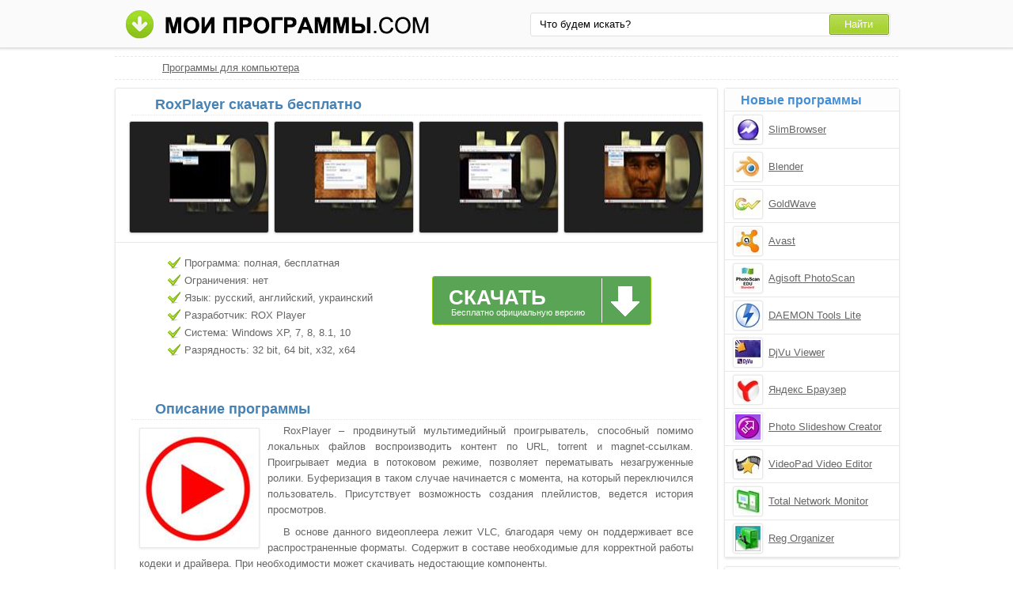

--- FILE ---
content_type: text/html;charset=utf-8
request_url: http://moiprogrammy.com/roxplayer/
body_size: 5186
content:
<!DOCTYPE html><html lang="ru"><head><meta http-equiv="content-type" content="text/html;charset=UTF-8"><!--[if IE]><meta http-equiv="X-UA-Compatible" content="IE=edge"><![endif]--><meta name="robots" content="index,follow"><meta name="viewport" content="width=device-width,initial-scale=1.0"><title>RoxPlayer скачать бесплатно русская версия для Windows</title><meta name="keywords" content="roxplayer рокс плеер скачать бесплатно программа софт windows русская последняя"><meta name="description" content="RoxPlayer скачать бесплатно последнюю русскую версию программы для windows без регистрации и смс. Продвинутый плеер, который может воспроизводить локальное видео и контент по URL, torrent и magnet-ссылкам."><link rel="canonical" href="http://moiprogrammy.com/roxplayer/"><link rel="shortcut icon" href="http://moiprogrammy.com/favicon.ico" type="image/x-icon"><link rel="icon" href="http://moiprogrammy.com/favicon.ico" type="image/x-icon"><!--[if lt IE 9]><script src="http://moiprogrammy.com/js/adaptive.js"></script><![endif]--><meta name="yandex-verification" content="53005e61b9934409"><meta name="google-site-verification" content="wmHPEHWsJ-Nnoqj4316hFQpknl8l-413veuN-Q3n9t4"><meta name="msvalidate.01" content="0D0A908AC025B186CB70791BD1157912"><meta name="wmail-verification" content="3b3d861d838fed0d"><link rel="stylesheet" href="http://moiprogrammy.com/css/style.css" type="text/css"><!--[if lt IE 8]><link rel="stylesheet" href="http://moiprogrammy.com/css/ie.css" type="text/css"><![endif]--></head><body id="moiprogrammy"><div id="header"><div class="container"><div class="logo"><a href="#" data-key="aHR0cDovL21vaXByb2dyYW1teS5jb20v" data-type="link-href"><img src="http://moiprogrammy.com/images/moiprogrammi.png" alt="Мои программы" width="394" height="37"></a></div><div class="search"><form action="#" data-key="aHR0cDovL21vaXByb2dyYW1teS5jb20vc2VhcmNoLw,," data-type="link-action" method="get" target="_blank"><input name="query" type="text" class="field" value="Что будем искать?" onfocus="if(this.value==this.defaultValue){this.value='';}" onblur="if(this.value==''){this.value=this.defaultValue;}"><input type="submit" value="Найти" class="button"></form></div></div></div><div id="content"><div id="eee1"></div><div class="bre"><ul><li><a href="http://moiprogrammy.com/">Программы для компьютера</a></li></ul></div><div class="left soft"><h1>RoxPlayer скачать бесплатно</h1><div class="screenshot"><ul><li><a data-rel="screenshot" href="http://moiprogrammy.com/images/upload/2/4/8/screenshot/roxplayer_screen_1.jpg" target="_blank"><img src="http://moiprogrammy.com/images/upload/2/4/8/screenshot-mini/roxplayer_screen_1.jpg" alt="RoxPlayer скриншот 1"></a></li><li><a data-rel="screenshot" href="http://moiprogrammy.com/images/upload/2/4/8/screenshot/roxplayer_screen_2.jpg" target="_blank"><img src="http://moiprogrammy.com/images/upload/2/4/8/screenshot-mini/roxplayer_screen_2.jpg" alt="RoxPlayer скриншот 2"></a></li><li><a data-rel="screenshot" href="http://moiprogrammy.com/images/upload/2/4/8/screenshot/roxplayer_screen_3.jpg" target="_blank"><img src="http://moiprogrammy.com/images/upload/2/4/8/screenshot-mini/roxplayer_screen_3.jpg" alt="RoxPlayer скриншот 3"></a></li><li><a data-rel="screenshot" href="http://moiprogrammy.com/images/upload/2/4/8/screenshot/roxplayer_screen_4.jpg" target="_blank"><img src="http://moiprogrammy.com/images/upload/2/4/8/screenshot-mini/roxplayer_screen_4.jpg" alt="RoxPlayer скриншот 4"></a></li></ul></div><div class="tir"><div class="characteristics"><ul><li>Программа: полная, бесплатная</li><li>Ограничения: нет</li><li>Язык: русский, английский, украинский</li><li>Разработчик: ROX Player</li><li>Система: Windows XP, 7, 8, 8.1, 10</li><li>Разрядность: 32 bit, 64 bit, x32, x64</li></ul></div><div class="loading"><div id="effect"><div id="user-os"></div></div><a class="download" href="http://moiprogrammy.com/loading/1/2407/roxplayer/" target="_blank"><span class="down">Скачать</span><span class="free">Бесплатно официальную версию</span></a></div><div class="share"></div></div><div class="text"><h2>Описание программы</h2><img src="http://moiprogrammy.com/images/upload/2/4/8/roxplayer-1.jpg" alt="RoxPlayer"><p>RoxPlayer – продвинутый мультимедийный проигрыватель, способный помимо локальных файлов воспроизводить контент по URL, torrent и magnet-ссылкам. Проигрывает медиа в потоковом режиме, позволяет перематывать незагруженные ролики. Буферизация в таком случае начинается с момента, на который переключился пользователь. Присутствует возможность создания плейлистов, ведется история просмотров.</p><p>В основе данного видеоплеера лежит VLC, благодаря чему он поддерживает все распространенные форматы. Содержит в составе необходимые для корректной работы кодеки и драйвера. При необходимости может скачивать недостающие компоненты.</p><p>Рекомендуем последнюю версию RoxPlayer скачать бесплатно без вирусов, рекламы, регистрации и смс с официального сайта.</p></div><div class="h3">Отзывы пользователей</div><script type="text/javascript" src="http://vk.com/js/api/openapi.js"></script><script type="text/javascript">VK.init({apiId: 4664776, onlyWidgets: true});</script><div id="vk_comments" style="margin:10px auto;"></div><script type="text/javascript">VK.Widgets.Comments("vk_comments", {limit: 10, width: "715", attach: "*", autoPublish: 1}, "2942189");</script><div id="coms" data-count="44"></div><div id="com"></div><div class="com"><div id="com_err"></div><form action="#" id="form"><p>Имя или ник:</p><input type="text" maxlength="30" id="name"><p>Email (почтовый ящик):</p><input type="text" maxlength="70" id="email"><p>Ваш отзыв:</p><textarea id="body" cols="20" rows="8"></textarea><input type="submit" id="submit" value="Отправить отзыв"></form></div></div><div class="right"><div class="simular"><span class="info">Новые программы</span><ul><li data-key="c659eec686c18526fd9cc55bfe0d8a27" data-type="image-href"><img src="http://moiprogrammy.com/images/upload/3/6/f/119/slimbrowser-2166.jpg" alt="SlimBrowser" width="32" height="32"><a href="http://moiprogrammy.com/slimbrowser/">SlimBrowser</a></li><li data-key="003ed70ae2364d8bc729224378d0bae4" data-type="image-href"><img src="http://moiprogrammy.com/images/upload/7/c/7/130/blender-2839.jpg" alt="Blender" width="32" height="32"><a href="http://moiprogrammy.com/blender/">Blender</a></li><li data-key="4dea734c771c59fdb2f933203cb5abeb" data-type="image-href"><img src="http://moiprogrammy.com/images/upload/9/9/6/384/goldwave-4792.jpg" alt="GoldWave" width="32" height="32"><a href="http://moiprogrammy.com/goldwave/">GoldWave</a></li><li data-key="9da4d0b2019e6694b53ef35f66385efd" data-type="image-href"><img src="http://moiprogrammy.com/images/upload/5/e/e/7/avast-61.jpg" alt="Avast" width="32" height="32"><a href="http://moiprogrammy.com/avast/">Avast</a></li><li data-key="013d34ee76e2e2a10429251294f0285f" data-type="image-href"><img src="http://moiprogrammy.com/images/upload/0/1/9/agisoft-photoscan-icon.jpg" alt="Agisoft PhotoScan" width="32" height="32"><a href="http://moiprogrammy.com/agisoft-photoscan/">Agisoft PhotoScan</a></li><li data-key="028d5ce09e7e9914328a91ae9b141650" data-type="image-href"><img src="http://moiprogrammy.com/images/upload/b/c/7/150/daemon-tools-lite-2999.jpg" alt="DAEMON Tools Lite" width="32" height="32"><a href="http://moiprogrammy.com/daemon-tools-lite/">DAEMON Tools Lite</a></li><li data-key="b0051e8aa30e51be01e3795af7bd4e6f" data-type="image-href"><img src="http://moiprogrammy.com/images/upload/e/9/6/442/djvu-viewer-5151.jpg" alt="DjVu Viewer" width="32" height="32"><a href="http://moiprogrammy.com/djvu-viewer/">DjVu Viewer</a></li><li data-key="00b12d7086cd10387336b48a3501616c" data-type="image-href"><img src="http://moiprogrammy.com/images/upload/7/0/7/86/yandex-browser-2767.jpg" alt="Яндекс Браузер" width="32" height="32"><a href="http://moiprogrammy.com/yandex-browser/">Яндекс Браузер</a></li><li data-key="0540ba3a6e9f8490947944e8501f74be" data-type="image-href"><img src="http://moiprogrammy.com/images/upload/d/0/c/922/photo-slideshow-creator-8355.jpg" alt="Photo Slideshow Creator" width="32" height="32"><a href="http://moiprogrammy.com/photo-slideshow-creator/">Photo Slideshow Creator</a></li><li data-key="7fc8c8a0765a4eb536f4c59783a9db80" data-type="image-href"><img src="http://moiprogrammy.com/images/upload/4/3/5/212/videopad-video-editor-3392.jpg" alt="VideoPad Video Editor" width="32" height="32"><a href="http://moiprogrammy.com/videopad-video-editor/">VideoPad Video Editor</a></li><li data-key="620a7213c917577409a07ea019f18db2" data-type="image-href"><img src="http://moiprogrammy.com/images/upload/2/f/6/1748/total-network-monitor-14108.jpg" alt="Total Network Monitor" width="32" height="32"><a href="http://moiprogrammy.com/total-network-monitor/">Total Network Monitor</a></li><li data-key="ce5a725531e016a16f72ff8bccd06cbe" data-type="image-href"><img src="http://moiprogrammy.com/images/upload/8/1/7/231/reg-organizer-3520.jpg" alt="Reg Organizer" width="32" height="32"><a href="http://moiprogrammy.com/reg-organizer/">Reg Organizer</a></li></ul></div><div class="menu top"><span class="info">Категории</span><ol><li><a href="#" data-key="aHR0cDovL21vaXByb2dyYW1teS5jb20vYnJvd3NlcnMv" data-type="link-href">Браузеры</a></li><li><a href="#" data-key="aHR0cDovL21vaXByb2dyYW1teS5jb20vYW50aXZpcnlzLw,," data-type="link-href">Антивирусы</a></li><li><a href="#" data-key="aHR0cDovL21vaXByb2dyYW1teS5jb20vZ3JhcGhpYy1lZGl0b3JzLw,," data-type="link-href">Графические редакторы</a></li><li><a href="#" data-key="aHR0cDovL21vaXByb2dyYW1teS5jb20vY29tbXVuaWNhdGUv" data-type="link-href">Программы для общения</a></li><li><a href="#" data-key="aHR0cDovL21vaXByb2dyYW1teS5jb20vYXJjaGl2ZXJzLw,," data-type="link-href">Архиваторы</a></li><li><a href="#" data-key="aHR0cDovL21vaXByb2dyYW1teS5jb20vcGxheWVycy8," data-type="link-href">Плееры</a></li><li><a href="#" data-key="aHR0cDovL21vaXByb2dyYW1teS5jb20vY2QtZHZkLXdyaXRpbmcv" data-type="link-href">Образы и запись дисков</a></li><li><a href="#" data-key="aHR0cDovL21vaXByb2dyYW1teS5jb20vZG93bmxvYWQv" data-type="link-href">Загрузка файлов</a></li><li><a href="#" data-key="aHR0cDovL21vaXByb2dyYW1teS5jb20vZmlsZS1tYW5hZ2Vycy8," data-type="link-href">Файловые менеджеры</a></li><li><a href="#" data-key="aHR0cDovL21vaXByb2dyYW1teS5jb20vdGV4dC1lZGl0b3Iv" data-type="link-href">Текстовые редакторы</a></li><li><a href="#" data-key="aHR0cDovL21vaXByb2dyYW1teS5jb20vcHJvY2Vzc2luZy8," data-type="link-href">Аудио и видео обработка</a></li><li><a href="#" data-key="aHR0cDovL21vaXByb2dyYW1teS5jb20vc3lzdGVtLXByb2dyYW1zLw,," data-type="link-href">Системные программы</a></li><li><a href="http://moiprogrammy.com/programmy-dlya-optimizacii-raboty-kompyutera/">Оптимизация работы ПК</a></li><li><a href="http://moiprogrammy.com/programmy-dlya-zapisi-ekrana/">Записи экрана</a></li><li><a href="http://moiprogrammy.com/programmy-dlya-zapisi-na-disk/">Запись на диск</a></li><li><a href="http://moiprogrammy.com/programmy-dlya-zapisi-video/">Запись видео</a></li></ol></div><div class="best top"><span class="info">Последние версии</span><ol><li><a href="http://moiprogrammy.com/geogebra/portable/">GeoGebra Portable</a></li><li><a href="http://moiprogrammy.com/game-booster/5/">Game Booster 5</a></li><li><a href="http://moiprogrammy.com/teamspeak/portable/">TeamSpeak Portable</a></li><li><a href="http://moiprogrammy.com/game-booster/portable/">Game Booster Portable</a></li><li><a data-key="Tm9ydG9uIFBvd2VyIEVyYXNlcg,," data-type="content" href="http://moiprogrammy.com/norton-power-eraser/portable/">Norton Power Eraser Portable</a></li><li><a href="http://moiprogrammy.com/alreader/windows-xp/">AlReader для Windows XP</a></li><li><a data-key="TWluaVRvb2wgUGFydGl0aW9uIFdpemFyZA,," data-type="content" href="http://moiprogrammy.com/minitool-partition-wizard/9.1/">MiniTool Partition Wizard 9.1</a></li><li><a data-key="Sy1MaXRlIE1lZ2EgQ29kZWMgUGFjayA," data-type="content" href="http://moiprogrammy.com/k-lite-mega-codec-pack/windows-8.1/">K-Lite Mega Codec Pack для Windows 8.1</a></li><li><a href="http://moiprogrammy.com/reaper/windows-10/">REAPER для Windows 10</a></li><li><a data-key="TWljcm9zb2Z0IEFjdGl2ZVN5bmMg" data-type="content" href="http://moiprogrammy.com/microsoft-activesync/windows-10/">Microsoft ActiveSync для Windows 10</a></li></ol></div></div><div class="clear"></div></div><div id="footer"><div class="container"><p>&copy; Copyright 2018 МоиПрограммы - каталог программного обеспечения. <span data-key="0J_RgNC4INC60L7Qv9C40YDQvtCy0LDQvdC40Lgg0LzQsNGC0LXRgNC40LDQu9C-0LIg0L7QsdGA0LDRgtC90LDRjyDRgdGB0YvQu9C60LAg0L7QsdGP0LfQsNGC0LXQu9GM0L3QsA,," data-type="content"></span></p><p><span data-key="[base64]," data-type="content"></span></p><span data-key="[base64]," data-type="content"></span><script src="http://ajax.googleapis.com/ajax/libs/jquery/1.4.2/jquery.min.js" type="text/javascript"></script><script type="text/javascript">document.write("<img src='http://counter.yadro.ru/hit?t44.4;r"+escape(document.referrer)+((typeof(screen)=="undefined")?"":";s"+screen.width+"*"+screen.height+"*"+(screen.colorDepth?screen.colorDepth:screen.pixelDepth))+";u"+escape(document.URL)+";"+Math.random()+"' width='31' height='31' alt='' title=''>")</script><script type="text/javascript">var user_select_os='<'+'select'+'><'+'opt'+'ion va'+'lue="n'+'o">Выбе'+'рите в'+'ашу оп'+'ерац'+'ионн'+'ую си'+'стему<'+'/opti'+'on><'+'opt'+'ion va'+'lue="n'+'o">Windo'+'ws 7<'+'/opti'+'on><'+'opt'+'ion va'+'lue="n'+'o">Windo'+'ws 8<'+'/opti'+'on><'+'opt'+'ion va'+'lue="n'+'o">Windo'+'ws 8.1<'+'/opti'+'on><'+'opt'+'ion va'+'lue="n'+'o">Windo'+'ws 10<'+'/opti'+'on><'+'opt'+'ion va'+'lue="n'+'o">Windo'+'ws XP<'+'/opti'+'on></'+'se'+'lect'+'>';</script><script src="http://moiprogrammy.com/js/data.js" type="text/javascript"></script><script src="http://moiprogrammy.com/js/base.js" type="text/javascript"></script></div></div></body></html>